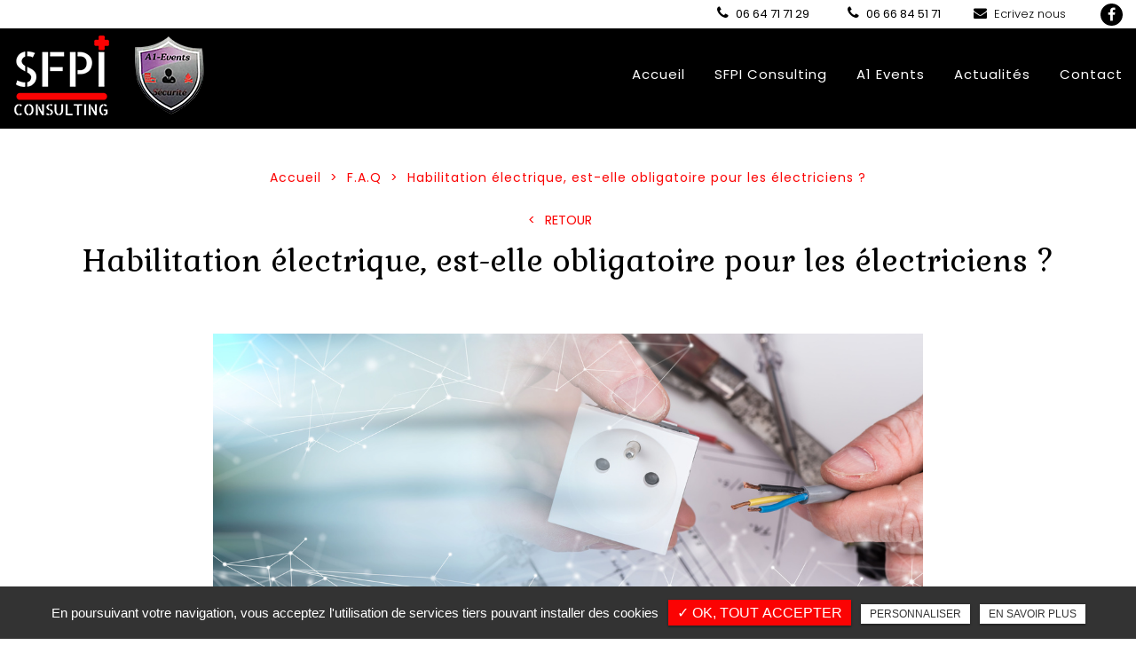

--- FILE ---
content_type: text/html; charset=UTF-8
request_url: https://www.sfpi-consulting.fr/habilitation-electrique-est-elle-obligatoire-pour-les-electriciens/
body_size: 6652
content:
<!DOCTYPE html>
<!--
VERSION : 2.9.9                                           
DATE : 2019.01.05 
-->
<html lang="fr" class="no-js">
<head>
<meta charset="utf-8">
<meta name="language" content="fr-FR" />
<link rel="canonical" href="https://www.sfpi-consulting.fr/habilitation-electrique-est-elle-obligatoire-pour-les-electriciens/" />
<title>Habilitation électrique, est-elle obligatoire pour les électriciens ? • SFPI Consulting </title>		
<meta name="keywords" content="" />
<meta name="description" content=" Toute personne expos&eacute;e &agrave; des risques de choc &eacute;lectrique doit obligatoirement disposer d&rsquo;une habilitation.
Qu'est-ce que la&hellip; ">
<meta name="author" content="SFPI Consulting">
<meta name="robots" content="INDEX , FOLLOW"> 
<base href="https://www.sfpi-consulting.fr/" /> 
<!--<meta name="viewport" content="width=device-width, initial-scale=1.0">-->
<meta name="viewport" content="width=device-width, minimal-ui">
<meta name="twitter:site" content="SFPI Consulting">
<meta name="twitter:title" content="Habilitation électrique, est-elle obligatoire pour les électriciens ? • SFPI Consulting ">
<meta name="twitter:description" content=" Toute personne expos&eacute;e &agrave; des risques de choc &eacute;lectrique doit obligatoirement disposer d&rsquo;une habilitation.
Qu'est-ce que la&hellip; ">
<meta name="twitter:url" content="https://www.sfpi-consulting.fr/habilitation-electrique-est-elle-obligatoire-pour-les-electriciens/" />
<meta name="twitter:domain" content="https://www.sfpi-consulting.fr/habilitation-electrique-est-elle-obligatoire-pour-les-electriciens/" />
<meta name="twitter:image:src" content="https://www.sfpi-consulting.fr/upload-articles/medium360/adobestock-277684491.jpeg">  
<meta property="og:title" content="Habilitation électrique, est-elle obligatoire pour les électriciens ? • SFPI Consulting " />
<meta property="og:url" content="https://www.sfpi-consulting.fr/habilitation-electrique-est-elle-obligatoire-pour-les-electriciens/" />
<meta property="og:description" content=" Toute personne expos&eacute;e &agrave; des risques de choc &eacute;lectrique doit obligatoirement disposer d&rsquo;une habilitation.
Qu'est-ce que la&hellip; " />
<meta property="og:site_name" content="SFPI Consulting" />
<meta property="og:type" content="article" /> 
<meta property="og:image" content="https://www.sfpi-consulting.fr/upload-articles/medium360/adobestock-277684491.jpeg" /> 
<link rel="shortcut icon" href="favicon.ico">

<link rel="stylesheet" type="text/css" href="https://www.sfpi-consulting.fr/plugins/flexslider/flexslider.css" media="screen" >
	<link rel="stylesheet" type="text/css" href="https://www.sfpi-consulting.fr/plugins/jquery-ui/sunny/jquery-ui.min.css" media="screen" >
	<link rel="stylesheet" type="text/css" href="https://www.sfpi-consulting.fr/plugins/owl.carousel.2.1.0/assets/owl.carousel.css" media="screen" >
	<link rel="stylesheet" type="text/css" href="https://www.sfpi-consulting.fr/plugins/social-likes/social-likes_flat.css" media="screen" >
	<link rel="stylesheet" type="text/css" href="https://www.sfpi-consulting.fr/plugins/jquery-file-upload/css/jquery.fileupload-ui.css" media="screen" >
	<link rel="stylesheet" type="text/css" href="https://www.sfpi-consulting.fr/plugins/fancybox-master/dist/jquery.fancybox.min.css" media="screen" >
	<link rel="stylesheet" type="text/css" href="https://www.sfpi-consulting.fr/plugins/slick-1.8.1/slick/slick.css" media="screen" >
	<link rel="stylesheet" type="text/css" href="https://www.sfpi-consulting.fr/plugins/slick-1.8.1/slick/slick-theme.css" media="screen" >
	<link rel="stylesheet" type="text/css" href="https://www.sfpi-consulting.fr/plugins/swiper-slider/swiper.min.css" media="screen" >
	<link rel="stylesheet" type="text/css" href="https://www.sfpi-consulting.fr/public/css/default.css" media="screen">
	<link rel="stylesheet" type="text/css" href="https://www.sfpi-consulting.fr/public/css/style.css" media="screen">
	
<script src="https://www.sfpi-consulting.fr/js/jquery.min.js"></script>

<script src="https://www.sfpi-consulting.fr/plugins/tarteaucitron/tarteaucitron.js" ></script>
<!--<script type="text/javascript" src="https://www.sfpi-consulting.fr/plugins/tarteaucitron/tarteaucitron.services.js"></script>-->
<script>
var tarteaucitronForceLanguage = 'fr';
tarteaucitron.init({
    "privacyUrl": "cookies/", /* Privacy policy url */
    "hashtag": "#tarteaucitron", /* Open the panel with this hashtag */
    "cookieName": "tartaucitron", /* Cookie name */
    
    "orientation": "bottom", /* Banner position (top - bottom) */
	
			"showAlertSmall": false, /* Show the small banner on bottom right */
    	"cookieslist": false, /* Show the cookie list */
	    "adblocker": false, /* Show a Warning if an adblocker is detected */
    "AcceptAllCta" : true, /* Show the accept all button when highPrivacy on */
    "highPrivacy": false, /* Disable auto consent */
    "handleBrowserDNTRequest": false, /* If Do Not Track == 1, accept all */

    "removeCredit": false, /* Remove credit link */
    "moreInfoLink": false, /* Show more info link */
	"privacyUrlLabel": "En savoir plus",
	"privacyOKLabel": "OK, tout accepter",
	"privacyPersonalizeLabel": "Personnaliser",
	
	"texte": "En poursuivant votre navigation, vous acceptez l'utilisation de services tiers pouvant installer des cookies",
	"font_color": "#fb0303",
	"fond_color": "#333333",
	"lien_color": "#333333"
	
    //"cookieDomain": ".my-multisite-domaine.fr" /* Shared cookie for subdomain website */
});
</script>


<script>
				(tarteaucitron.job = tarteaucitron.job || []).push('iframe');
			</script> 
<script>
		(tarteaucitron.job = tarteaucitron.job || []).push('youtube');
</script> 
<script>
      tarteaucitron.user.gtagUa =  'G-4VYJMWW3VB';
      tarteaucitron.user.gtagMore = function () { /* add here your optionnal gtag() */ };
      (tarteaucitron.job = tarteaucitron.job || []).push('gtag');
</script> 
<script>
		(tarteaucitron.job = tarteaucitron.job || []).push('facebook');
</script> 
<script>
		(tarteaucitron.job = tarteaucitron.job || []).push('facebooklikebox');
</script> 
<script>
		(tarteaucitron.job = tarteaucitron.job || []).push('linkedin');
</script> 
<script>
		(tarteaucitron.job = tarteaucitron.job || []).push('twitter');
</script> 
<script>
		(tarteaucitron.job = tarteaucitron.job || []).push('twitterembed');
</script> 
<script>
		 (tarteaucitron.job = tarteaucitron.job || []).push('twittertimeline');
</script> 
<meta name="google-site-verification" content="q4rYfbu66SjtY_ZJZkK9ht49fgVRpGxP8OYl2rpgAeY" />

<script type="application/ld+json">
{
"@context": "http://schema.org",
"@type": "HomeAndConstructionBusiness",
"name": "SFPI CONSULTING",
"description": "Centre de formation en sécurité à Saverdun, SFPI CONSULTING  vous forme aux métiers de la sécurité incendie ou sécurité privée et vous accompagne dans votre apprentissage jusqu'à l'obtention de votre certification d'Etat. Que ce soit la formation service de sécurité Incendie et d’Assistance à personne (SSIAP - niveau 1, 2, 3) ou des formations de sécurité privée, donnez un nouvel élan à votre carrière professionnelle avec des formations financées par Pôle Emploi, votre compte CPF voire votre entreprise. Egalement entreprise de surveillance et gardiennage, A1EVENTS propose plusieurs prestations de sécurité ou gardiennage pour vos évènements ponctuels pour réguliers. Contactez-nous !",
"url": "https://www.sfpi-consulting.fr/",
"telephone": " 06 64 71 71 29",
"sameAs": ["https://www.facebook.com/SFPIC09"],
"address": {
"@type": "PostalAddress",
"streetAddress": "44 grande rue ",
"addressLocality": "Saverdun",
"postalCode": "09700 ",
"addressCountry": "FRANCE"
}
}
</script>
 
</head>
<body id="articles_detail">
<div id="container" class="clearfix">
<input name="menu-handler" id="menu-handler" type="checkbox">
<header>
    <div class="header-top">
    <div class="container-fluid wrapper2">
      <div class="item-header item-header1 d-flex justify-content-end align-items-center flex-lg-row">
        <div class="header-left d-flex justify-content-end align-items-center" itemscope>

                      <div class="info-header tel-header">
              <button onclick="window.location.href = 'tel:+33664717129';" class="tel tel-header-1">
                <i class="fa fa-phone d-none d-md-inline-block"></i>
                06 64 71 71 29              </button> 
            </div>
          
                      <div class="info-header tel-header">
              <button onclick="window.location.href = 'tel:+33666845171';" class="tel tel-header-2">
                <i class="fa fa-phone d-none d-md-inline-block"></i>
                06 66 84 51 71               </button> 
            </div>
          
                        <div class="info-header email-header">
                <a href="mailto:sfpi.consulting@gmail.com" title="sfpi.consulting@gmail.com">
                  <i class="fa fa-envelope d-none d-md-inline-block"></i>       
                   Ecrivez nous                </a>
              </div>
            

          <div class="social"> <ul class="sx-social-icons d-flex"> <li><a target="_blank" href="https://www.facebook.com/SFPIC09" class="facebook" title="Facebook" rel="nofollow"><i class="fa fa-facebook"></i></a></li></ul> </div> 

        </div>
      </div>
    </div>
  </div>

  <div class="header-bottom">
    <div class="container-fluid wrapper2">
      <div class="item-header item-header2 d-flex  justify-content-between align-items-center">
          <div class="logo-header d-flex">
            <div class="logo">
              <a href="/" class="logo_h" title="SFPI Consulting"><img src="public/img/logo1-header.png" alt="SFPI Consulting" /></a>            </div>
                          <div class="logo-2">
                <a href="/" class="logo_h" title="SFPI Consulting">
                    <img src="https://www.sfpi-consulting.fr/upload-settings/logo2-header.png" alt="SFPI Consulting" /></a>              </div>
                      </div>

        <label for="menu-handler"><span></span><span></span><span></span></label>
        <nav class="primary-nav"><ul><li><a title="Accueil" href="">Accueil</a></li><li><a title="SFPI Consulting" href="javascript:">SFPI Consulting</a><ul><li><a title="Nos formations" href="formation-prevention-securite-incendie-secourisme-saverdun/">Nos formations</a></li><li><a title="Nos certifications et Agréments " href="certifications-et-agrements/">Nos certifications et Agréments </a></li><li><a title="Les divers fincements" href="faire-financer-formation-saverdun/">Les divers fincements</a></li><li><a title="F.A.Q" href="f-a-q/">F.A.Q</a><ul><li><a title="Différence sécurité incendie / sécurité privée" href="difference-securite-privee-et-securite-incendie/">Différence sécurité incendie / sécurité privée</a></li><li><a class="active" title="Habilitation électrique obligatoire" href="habilitation-electrique-est-elle-obligatoire-pour-les-electriciens/">Habilitation électrique obligatoire</a></li><li><a title="Agréments pour exercer" href="agrements-requis-exercer-metier-securite-prive/">Agréments pour exercer</a></li></ul></li><li><a title="Conseils" href="consulting-securite-entreprises-toulouse/">Conseils</a></li></ul></li><li><a title="A1 Events" href="a1-events-entreprise-surveillance-gardiennage-saverdun/">A1 Events</a></li><li><a title="Actualités" href="actualites/">Actualités</a></li><li><a title="Contact" href="contact-centre-formation-metiers-securite-saverdun/">Contact</a></li></ul></nav>
      </div>
    </div>
  </div>
</header>
<main>
<script type="text/javascript">sessionStorage.clear();</script>
<section class="bg-pages">
    <section class="sec-content detail text-center espace-pages-top espace-p-bottom">
        <div class="container-fluid wrapper">
            
            <ol class="breadcrumb" itemscope itemtype="http://schema.org/BreadcrumbList"><li itemprop="itemListElement" itemscope itemtype="http://schema.org/ListItem"><a itemprop="item" href="/" title="Accueil"><span itemprop="name">Accueil</span></a><meta itemprop="position" content="1" /></li>  <li itemprop="itemListElement" itemscope itemtype="http://schema.org/ListItem"> <a itemprop="item" href="f-a-q/" title="F.A.Q"><span itemprop="name">F.A.Q</span></a><meta itemprop="position" content="2" /></li> <li class="active" itemprop="itemListElement" itemscope itemtype="http://schema.org/ListItem"><span itemprop="name">Habilitation électrique, est-elle obligatoire pour les électriciens ?</span><meta itemprop="position" content="3" /></li></ol>  
            <button class="article-retour" onclick="window.location.href = 'f-a-q/';" title="Retour">Retour</button>     
            <h1>Habilitation électrique, est-elle obligatoire pour les électriciens ?</h1>
                                            <a class="img-detail fancybox" data-fancybox="" data-caption="Habilitation électrique, est-elle obligatoire pour les électriciens ?" title="Habilitation électrique, est-elle obligatoire pour les électriciens ?" href="https://www.sfpi-consulting.fr/upload-articles/adobestock-277684491.jpeg">
                    <img alt="Habilitation électrique, est-elle obligatoire pour les électriciens ?" title="Habilitation électrique, est-elle obligatoire pour les électriciens ?" data-srcset="https://www.sfpi-consulting.fr/sx-content/uploads/articles/medium640/adobestock-277684491.jpeg 640w, https://www.sfpi-consulting.fr/sx-content/uploads/articles/medium800/adobestock-277684491.jpeg 800w, https://www.sfpi-consulting.fr/sx-content/uploads/articles/medium1200/adobestock-277684491.jpeg 1200w, https://www.sfpi-consulting.fr/sx-content/uploads/articles/medium1920/adobestock-277684491.jpeg 1920w" data-src="https://www.sfpi-consulting.fr/sx-content/uploads/articles/medium360/adobestock-277684491.jpeg" class="lazyload" />
                    </a>
                    <div class="clearfix"></div>
                                                        <div class="texte-content">
                    <p style="text-align: justify;"><span>Toute personne expos&eacute;e &agrave; des risques de choc &eacute;lectrique doit <strong>obligatoirement disposer d&rsquo;une habilitation</strong>.</span></p>
<h2 style="text-align: justify;" class="h2"><span>Qu'est-ce que la r&egrave;glementation&nbsp;recouvre ?</span></h2>
<p style="text-align: justify;"><span>Cette r&egrave;glementation englobe la r&eacute;alisation des installations &eacute;lectriques, les proc&eacute;dures d'acc&egrave;s aux locaux &agrave; risques, etc. La loi exige &eacute;galement une <strong>habilitation &eacute;lectrique</strong> pour les travaux r&eacute;alis&eacute;s au voisinage des installations d&rsquo;&eacute;lectricit&eacute;. Nous pouvons vous aider &agrave; d&eacute;crocher votre habilitation dans les plus brefs d&eacute;lais ! Notre <a href="formations-initiale/">programme de formation</a> vous permettra de ma&icirc;triser les mesures essentielles dans le domaine de la <strong>s&eacute;curit&eacute; &eacute;lectrique</strong>. <a href="contact/">Contactez-nous</a> pour vous inscrire !&nbsp;</span></p>                </div>
                                                            <button class="btn-back-pulse prenez-contact" onclick="window.location.href = 'contact-centre-formation-metiers-securite-saverdun/';" title="Contactez-nous" ><i class="fa fa-envelope"></i>Contactez-nous</button>            <div class="row prev-next"><div class="col-sm-6 art-prev p-0"><button onclick="window.location.href = 'difference-securite-privee-et-securite-incendie/';" title="Sécurité incendie et sécurité privée, quelle différence ?"><span class="signe1"><i class="fa fa-arrow-left"></i></span>Sécurité incendie et sécurité privée, quelle différence ?</button></div><div class="col-sm-6 art-next p-0"><button onclick="window.location.href = 'agrements-requis-exercer-metier-securite-prive/';" title="Les agréments requis pour exercer un métier de sécurité privé ?">Les agréments requis pour exercer un métier de sécurité privé ?<span class="signe2"><i class="fa fa-arrow-right"></i></span></button></div></div>        </div>
    </section>    
        </section>
</main>
<footer> 
    
    
    <section class="top-footer">
        <div class="container-fluid wrapper2">
            <div class="bg-footer">
                <div class="items-top d-flex justify-content-between flex-column flex-xl-row text-xl-left align-items-center text-center align-items-center" itemscope>
                    <div class="item-top">
                        <div class="logo-footer logo">
                            <a href="/" class="logo_h" title="SFPI Consulting"><img src="public/img/logo1-footer.png" alt="SFPI Consulting" /></a>                        </div>
                    </div>

                    <div class="item-top item-footer">
                        <div class="item-adresse">
                            <i class="fa fa-map-marker"></i>
                            <a href="https://www.google.com/maps/place/Sfpi+Consulting/@43.2305833,1.6088288,15z/data=!4m12!1m6!3m5!1s0x0:0xa2a9300cb9b07243!2sSfpi+Consulting!8m2!3d43.2302084!4d1.6011042!3m4!1s0x0:0xa2a9300cb9b07243!8m2!3d43.2302084!4d1.6011042" title="Plan d'accès" target="_blank" rel="nofollow"><span itemprop="streetAddress">6 route de Toulouse</span>, <span itemprop="postalCode">09 700</span>, <span itemprop="addressLocality">Saverdun</span><br /></a>                        </div>
                                                        <div class="descreption"><a href="https://www.google.com/maps/place/44+Rue+Grande+Rue,+09700+Saverdun,+France/@43.2338965,1.5667637,15z/data=!4m5!3m4!1s0x12aee1371ee2bbcd:0x67fcab8c855d1887!8m2!3d43.2338926!4d1.5755184" target="_blank" title="Centre de formation">Centre de formation 44 grande rue 09700 Saverdun</a></div>
                                                                                <div class="descreption desc-marquer"><i class="fa fa-map-marker"></i><a href="https://maps.app.goo.gl/oyZNwJenoNL96gjb7" target="_blank" title="Centre de formation"> 150, RUE LOUIS NICOLAS VAUQUELIN, Bâtiment B – Porte 308, 31100 TOULOUSE </a></div>
                        
                    </div>
                        
                    <div class="item-top item-footer item-tel">
                        <i class="fa fa-phone"></i>
                        <div class="info-footer"><a href="tel:+33664717129" class="tel-footer-1" rel="nofollow"><span itemprop="telephone">06 64 71 71 29</span></a><br/><a href="tel:+33666845171" class="tel-footer-2" rel="nofollow"><span itemprop="telephone">06 66 84 51 71 </span></a><br/></div>
                    </div>

                                            <div class="item-top email-footer">
                            <a href="mailto:sfpi.consulting@gmail.com" title="sfpi.consulting@gmail.com">
                                <i class="fa fa-envelope"></i>       
                                <span class="titre-footer"> Ecrivez nous</span>
                            </a>
                        </div>
                    
                    

                    <div class="item-top">
                        <ul class="sx-social-icons d-flex"> <li><a target="_blank" href="https://www.facebook.com/SFPIC09" class="facebook" title="Facebook" rel="nofollow"><i class="fa fa-facebook"></i></a></li></ul>                    </div>

                                            <div class="item-top">
                            <div class="logo-2">
                                <a href="/" class="logo_h" title="SFPI Consulting">
                                    <img src="https://www.sfpi-consulting.fr/upload-param_contact/logo2-footer.png" alt="SFPI Consulting" /></a>                            </div>
                        </div>
                    
                </div>
            </div>
        </div>

        <div class="sub-footer">
            <div class="container-fluid wrapper">
                <div class="items-sub d-flex justify-content-center align-items-center flex-md-row flex-column">
                    <div class="item-sub d-flex justify-content-center flex-row flex-wrap align-items-center">
                        <div class="item-sub">
                                                </div>
                        <a class="titre_mention" href="#mentionlegale" title="Mentions légales" data-toggle="modal" data-target="#mentionlegale" rel="nofollow">Mentions légales</a><div class="modal" id="mentionlegale">
  <div class="modal-dialog">
    <div class="modal-content">
      <div class="modal-header">
        <div class="modal-title" id="exampleModalLabel"><div class="sx-copyright">  <a title="Horizon" href="http://www.horizon-website.fr/" target="_blank">Horizon</a></div></div>
        <button type="button" class="close" data-dismiss="modal" aria-label="Close"><span aria-hidden="true">&times;</span></button>
      </div>
      <div class="modal-body">

        <div class="contenu_mention">
          <div class="h2">Mentions légales</div>
          <div>
            <p class="paragraph"><strong><span class="normaltextrun">Editeur</span><span class="eop">&nbsp;</span></strong><o:p></o:p></p>
<p><span>SECURITE FORMATION PREVENTION INCENDIE CONSULTING</span>&nbsp;-&nbsp;<span>SFPI, 6 RTE DE TOULOUSE 09700 SAVERDUN</span></p>
<p>SARL&nbsp;<span>soci&eacute;t&eacute; &agrave; responsabilit&eacute; limit&eacute;e</span> au capital social de&nbsp;<span>1&nbsp;000,00 &euro;</span></p>
<p class="paragraph"><span class="normaltextrun">SIREN&nbsp;<span>803853209</span></span></p>
<p class="paragraph"><span class="normaltextrun">T&eacute;l&eacute;phone :&nbsp; <span>06 64 71 71 29&nbsp;</span>&nbsp;</span>&ndash; Mail :&nbsp;&nbsp;<a href="mailto:sfpi.consulting@gmail.com">sfpi.consulting@gmail.com</a>&nbsp;</p>
<p class="paragraph"><span class="normaltextrun">Directeur de la publication</span><span class="eop">&nbsp;</span><o:p></o:p></p>
<p class="paragraph"><span class="normaltextrun"><span>Boris GONDAMOYEN-TOUMBY-NOUGANGA</span>&nbsp;en sa qualit&eacute; de&nbsp;responsable de la soci&eacute;t&eacute;&nbsp;<span>SECURITE FORMATION PREVENTION INCENDIE CONSULTING</span></span></p>
<p class="paragraph"><span class="normaltextrun">&nbsp;</span><span class="eop">&nbsp;</span><o:p></o:p></p>
<p class="paragraph"><strong><span class="normaltextrun">H&eacute;bergement</span><span class="eop">&nbsp;</span></strong><o:p></o:p></p>
<p class="paragraph"><span class="normaltextrun">OVH - 2 rue Kellermann - BP 80157 - 59053 Roubaix Cedex 1</span><span class="eop">&nbsp;</span><o:p></o:p></p>
<p class="paragraph"><span class="normaltextrun">T&eacute;l&eacute;phone : 08 20 32 03 63 &ndash; Mail :&nbsp;</span><a href="mailto:support@ovh.com" target="_blank"><span class="normaltextrun">support@ovh.com</span></a><span class="eop">&nbsp;</span><o:p></o:p></p>
<p class="paragraph"><span class="normaltextrun">&nbsp;</span><span class="eop">&nbsp;</span><o:p></o:p></p>
<p class="paragraph"><strong><span class="normaltextrun">Conception et cr&eacute;ation</span><span class="eop">&nbsp;</span></strong><o:p></o:p></p>
<p class="paragraph"><span class="normaltextrun">Horizon &ndash; 12 rue Louis Courtois de&nbsp;Vi&ccedil;ose&ndash; Porte Sud &ndash; 31100 Toulouse</span><span class="eop">&nbsp;</span><o:p></o:p></p>
<p class="paragraph"><span class="normaltextrun">T&eacute;l&eacute;phone : 05 34 60 10 83 &ndash; Mail :&nbsp;</span><a href="mailto:contact@hrz.fr" target="_blank"><span class="normaltextrun">contact@hrz.fr</span></a><span class="eop">&nbsp;</span><o:p></o:p></p>
<p class="paragraph"><span class="normaltextrun">&nbsp;</span><span class="eop">&nbsp;</span><o:p></o:p></p>
<p class="paragraph"><span class="normaltextrun">Mise &agrave; jour</span><span class="eop">&nbsp;</span><o:p></o:p></p>
<p class="paragraph"><span class="normaltextrun">Les dispositions sont actualis&eacute;es chaque fois que n&eacute;cessaire, notamment pour tenir compte des &eacute;volutions l&eacute;gislatives et r&eacute;glementaires.</span><span class="eop">&nbsp;</span><o:p></o:p></p>
<p class="paragraph"><span class="normaltextrun">Vous &ecirc;tes donc invit&eacute;s &agrave; prendre r&eacute;guli&egrave;rement connaissance de la version en vigueur.</span><span class="eop">&nbsp;</span></p>          </div>
        </div>

      </div>
    </div>
  </div>
</div>
                            		<ul id="footer_bottom" class="sx-menu-footer-bottom">			<li><a title="Plan du site" href="plan-du-site/"><span>Plan du site</span></a></li>			<li><a title="Charte d'utilisation des données personnelles" href="charte-d-utilisation-des-donnees-personnelles/"><span>Charte d'utilisation des données personnelles</span></a></li>		</ul>                        </div>
                                        </div>
                <div class="referencement_contenu">
                     
                </div>     
            </div>
        </div>

    </section>


    </footer>
</div>
<script src="https://www.sfpi-consulting.fr/js/jquery.migrate.js" defer></script>
<script src="https://www.sfpi-consulting.fr/plugins/bootstrap/js/bootstrap.min.js" defer></script>
<script src="https://www.sfpi-consulting.fr/js/jquery.validate.js" defer></script>      
<script src="https://www.sfpi-consulting.fr/js/jquery.scrollto.js" defer></script>  
<script src="https://www.sfpi-consulting.fr/plugins/imagesloaded/jquery.imagesloaded.min.js" defer></script> 
<script src="https://www.sfpi-consulting.fr/plugins/jquery.lazy-master/jquery.lazy.min.js" defer></script> 
<script src="https://www.sfpi-consulting.fr/plugins/lazysizes-gh-pages/plugins/bgset/ls.bgset.min.js" defer></script> 
<script src="https://www.sfpi-consulting.fr/plugins/lazysizes-gh-pages/lazysizes.min.js" defer></script>
<script src="https://www.sfpi-consulting.fr/plugins/lazysizes-gh-pages/plugins/unveilhooks/ls.unveilhooks.min.js" defer></script> 
<script>
// grecaptcha.ready(function() {
//     grecaptcha.execute('', {action: 'homepage'}).then(function(token) {
//       document.getElementById('g-recaptcha-response').value = token;
//     });
// });
// </script>

<script src="https://www.sfpi-consulting.fr/plugins/jquery-ui/jquery-ui.min.js" defer></script>
	<script src="https://www.sfpi-consulting.fr/plugins/galleria/galleria-1.3.5.min.js" defer></script>
	<script src="https://www.sfpi-consulting.fr/plugins/flexslider/jquery.flexslider.js" defer></script>
	<script src="https://www.sfpi-consulting.fr/plugins/scripts/jquery.pajinate.js" defer></script>
	<script src="https://www.sfpi-consulting.fr/plugins/owl.carousel.2.1.0/owl.carousel.min.js" defer></script>
	<script src="https://www.sfpi-consulting.fr/plugins/social-likes/social-likes.min.js" defer></script>
	<script src="https://www.sfpi-consulting.fr/plugins/fancybox-master/dist/jquery.fancybox.min.js" defer></script>
	<script src="https://www.sfpi-consulting.fr/plugins/galerie-isotope-wow/js/isotope.pkgd.min.js" defer></script>
	<script src="https://www.sfpi-consulting.fr/plugins/galerie-isotope-wow/js/plugins.js" defer></script>
	<script src="https://www.sfpi-consulting.fr/plugins/wow-animate/js/jquery.animation.min.js" defer></script>
	<script src="https://www.sfpi-consulting.fr/plugins/wow-animate/js/wow.min.js" defer></script>
	<script src="https://www.sfpi-consulting.fr/plugins/slick-1.8.1/slick/slick.min.js" defer></script>
	<script src="https://www.sfpi-consulting.fr/plugins/swiper-slider/swiper.min.js" defer></script>
	<script src="https://www.sfpi-consulting.fr/public/js/script.js" defer></script>
	
  
    


</body>
</html>

--- FILE ---
content_type: text/css
request_url: https://www.sfpi-consulting.fr/public/css/style.css
body_size: 1738
content:
/** Style affichage **/
.bloc_lock a{ color: #fff;}
.results {
	padding: 40px 0;
}
/** section.related-works **/
section.related-works{
	background: #f5f5f5;
}
section.related-works .results a.article, section.related-works .results div.article {
    box-shadow: none;
    align-items: center;
}
section.related-works .results a.article .article-image, section.related-works .results div.article .article-image {
    border-radius: 50%;
    width: 110px;
    height: 110px;
}
section.related-works .results a.article .article-cnt, section.related-works .results div.article .article-cnt {
	margin-top: 10px;
    background: no-repeat;
    box-shadow: none;
}
section.related-works .results a.article:hover .article-image, section.related-works .results div.article:hover .article-image {
    border: 2px solid #ffffff;
}
section.related-works .results a.article:hover .article-cnt .article-titre, section.related-works .results div.article:hover .article-cnt .article-titre {
    color: #f6b60b;
}
/** section home **/
/* section.sec-content{
	background: #fefefe;
} */
.img-left {
	margin-right: 0;
	margin: 20px 0;
}
.img-right {
    margin: 0 0 20px;
}
/** sec-doc **/
section.sec-doc a[class*="btn"] > i {
	margin-left: 5px;
}
/** all-services	**/
section.related-services {
	background: #f8b81d;
}
section.related-services h2.sub-title:after {
	background:#ffffff;
}
section.related-services .results.affichage1 a.article:hover .article-cnt .article-titre, section.related-services .results.affichage1 div.article:hover .article-cnt .article-titre {
    color: #f6b60b;
}
/** all-works **/
section.all-works {
	background: #2e3841;
	color: #ffffff;
}
section.all-works h2.sub-title {
	color: #ffffff;
}
/** all-services **/
/* .all-services{
	background: transparent;
} */
/** all-product **/
.all-product{
    background: #f1f1f1;
}
/** all-partners **/
.all-partners {
	background: #ffffff;
}
/** Iframe Map **/
section.tac_iframe {
    display: flex;
}
label.condition{ font-weight:300; font-size:12px;}
label.condition a{ color: #ff0000;}

.lang ul, .sx-social-icons{ padding:0;}

main section[id^="carouselT_"]{ background-repeat: no-repeat;background-size: cover;}

/*	Style page tarifs	*/
.texte-tarifs {
	padding-top: 30px;
	color: #878383;
	font-size: 16px;
	line-height: 18px;
	display: flex;
	width: 100%;
	flex-wrap: wrap;
	color: #fff;
}
.col-tarif-rose, .col-tarif-gris {
	width: calc(100% - 20px);
	text-align: left;
	background-color: #3c62cf;
	padding: 10px 15px 25px;
	margin: 10px;
	flex-direction: column;
}
.col-tarif-gris {
	background-color: #9c906d;
}
.col-bloc-tarif {
	padding: 15px;
	border-bottom: 1px solid;
	display: flex;
	justify-content: space-between;
	flex-wrap: wrap;
	align-items: center;
}
.col-bloc-tarif:last-child {
	border-bottom: 0;
}

.titre_col_tarif {
	width: 100%;
	padding-right: 0;
	text-align: center;
}
.vip_col_tarif {
	width: 100%;
	margin-top: 5px;
	font-weight: 700;
	text-align: center;
}

#mentionlegale{
    color:#222
   }
   #mentionlegale a {
    color:#1ea8c5

   }
   #mentionlegale a.logo {
    display:block;
    width:150px;
    height:34px;
    margin:0 auto;
    background-image:url(../img/logo.png);
    background-position:center;
    background-repeat:no-repeat;
    background-size:contain
   }
   #mentionlegale .modal-content {
    height:calc(100vh - 40px);
    overflow-y:scroll ;
width: 95%;
   }
   #mentionlegale .sx-copyright a {
    font-size:35px ;
    display: block;
   }
   #mentionlegale p {
    margin-top:0;
    margin-bottom:0;
    line-height:24px
   }
   #mentionlegale .modal-dialog {
    max-width: 800px;
    width: 100%;
   }
   .titre_mention {
    padding:0 15px;
    position:relative;
    color:#000000;
	font-weight: 300 !important;
	line-height: 22px !important;
	font-size: 12px !important;
   }
   .titre_mention:before {
    content:" | ";
    position:absolute;
    top:0;
    right:6px;
    color:#000000;
   }
   .titre_mention:hover{
	   color: #fb0303;
   }
#mentionlegale .modal-header {
    position: fixed;
    background-color: #fff;
    width: 100%;
    max-width: 742px;
    z-index: 9;
}
#mentionlegale .modal-body {
    padding-top: 75px;
}
/* ref5 */
/*.all-catraf .results.affichage1 .article {
margin: 0 auto;
width: 100%;
}
*/


.all-catraf .results.affichage1.carousel-ref5 .article{
    width: 100%;
    margin: 0 auto;
}
.all-catraf.carousel-ref5 .owl-stage-outer {
    width: 100%;
}
.all-catraf.carousel-ref5 .owl-stage {
    display: flex;
}
.all-catraf.carousel-ref5 .owl-carousel .owl-item {
    display: flex;
    flex: 1 1 auto;
}
.all-catraf.carousel-ref5 .results.affichage1 .article {
    flex: 1 1 auto;
}
.all-catraf.carousel-ref5 .results.affichage1 a.article .article-cnt, .all-catraf .results.affichage1 div.article .article-cnt {
    flex: 1 1 auto;
}
.all-catraf .results.affichage1 .article:last-child{
    margin: 0 auto;
}
.abs_art {
	position: absolute;
	width: 100%;
	height: 100%;
	left: 0;
	top: 0;
	z-index: 3;
}
.listes_act_sec {
	text-align: left;
}
.logo-quali{
	max-width: 150px;
	width:100%;	
	margin: auto;
}
footer section.top-footer .items-top .descreption {
    padding-top: 5px;
}
footer section.top-footer .items-top .descreption.desc-marquer {
  padding-left: 0;
}
footer section.top-footer .items-top .descreption.desc-marquer i{
  padding-right: 10px;
  font-size:18px;
}
#popup.modal .modal-body .content-popup .titre_video {
	font-size: 20px;
	text-align: center;
	font-weight: 500;
}
/****	Responsive Design	***/

@media only screen and (max-width:992px) {
	.listes_act_sec {
		width: 100%;
	}
}
/* @media(max-width: 991px){
    .carousel-item{
		padding-top: 135px;
	}
} */
@media(max-width:800px) {
	 .flex_activiter_contact .form-group {
		 width: 100%;
	 }
}
@media(min-width:576px){
	.titre-col-tarif {
		width: 85%;
		padding-right: 5px;
	}
	.vip-col-tarif {
		width: 15%;
		
	}
}
@media(min-width:768px){
	.col_tarif_rose, .col_tarif_gris {
		width: calc(50% - 20px);
	}
}

@media(min-width:992px) {

	.img-left {
		margin-right: 25px;
		margin-top: 0;
	}

	.img-right {
		margin: 0 0 20px 20px;
	}

	.texte-tarifs {
		font-size: 18px;
		line-height: 20px;
	}
	.col-tarif-rose, .col-tarif-gris {
		margin: 20px;
		width: calc(50% - 40px);
	}
	.col-bloc-tarif {
		padding: 12px;
	}
	
}

@media(min-width:1200px) {
	
}
